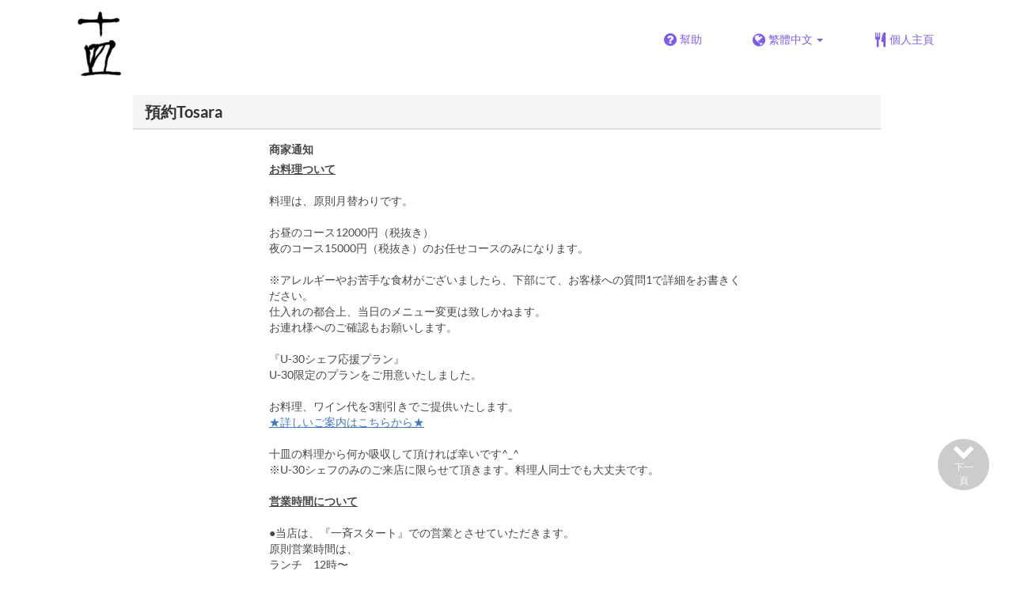

--- FILE ---
content_type: text/html; charset=utf-8
request_url: https://www.tablecheck.com/zh-TW/shops/tosara/reserve
body_size: 86028
content:
<!DOCTYPE html><html lang="zh-TW"><head><title>Tosara - TableCheck</title><meta content="餐廳即刻預約" name="description" /><meta charset="utf-8" /><meta content="IE=edge,chrome=1" http-equiv="X-UA-Compatible" /><meta content="width=device-width,initial-scale=1.0,minimum-scale=1.0,maximum-scale=1.0,user-scalable=no" name="viewport" /><meta content="width=device-width, initial-scale=1.0, maximum-scale=1.0, user-scalable=no" name="viewport" /><meta content="yes" name="apple-mobile-web-app-capable" /><meta content="text/html; charset=UTF-8" http-equiv="Content-Type" /><meta content="zh-TW" http-equiv="Content-Language" /><meta content="text/css" http-equiv="Content-Style-Type" /><meta content="text/javascript" http-equiv="Content-Script-Type" /><meta content="IE=Edge,chrome=1" http-equiv="X-UA-Compatible" /><meta content="TableCheck" name="apple-mobile-web-app-title" /><meta content="TableCheck" name="application-name" /><meta name="csrf-param" content="authenticity_token" />
<meta name="csrf-token" content="AMmpthkERiy4MYtHB3jv05nwcdlTCufeV8yqVqQm_taMa9a4vJFFDy-fSLIlagEpjIhICsMC2kBG-CM7YfzDCw" /><link class="icon" href="https://cdn2.tablecheck.com/assets/table_check/icons/favicons/favicon-16x16-813cd3e74001378ec990a0b686b4c207471dfc7c9294b56b78161c0459e1470b.png" rel="icon" sizes="16x16" type="image/png" /><link class="icon" href="https://cdn1.tablecheck.com/assets/table_check/icons/favicons/favicon-32x32-397e5f499be092126bf10188bb40be00c01db9dcf5588b02efcf198841135c21.png" rel="icon" sizes="32x32" type="image/png" /><link rel="shortcut icon" type="image/x-icon" href="https://cdn3.tablecheck.com/assets/table_check/icons/favicons/favicon-1ab98ddc4048933a50e5d261fac79f045577c9aa9df08b79fb3ac6afb305c042.ico" /><meta content="#ffffff" name="theme-color" /><link href="https://cdn0.tablecheck.com/assets/table_check/icons/favicons/apple-touch-icon-cbe0797e1639b96d2ac049f4ea9ee3c6501edb4a26e68802ff4cce571c85ed1f.png" rel="apple-touch-icon" sizes="180x180" /><link href="https://cdn1.tablecheck.com/assets/table_check/icons/favicons/manifest-f698a772fead2e19efccbb7bd246e1a8fddeec6749400672fe463044dd345242.json" rel="manifest" /><link color="#9464E3" href="https://cdn3.tablecheck.com/assets/table_check/icons/favicons/safari-pinned-tab-0b5777019a751b9fb6e816e597d27a717091be5091f756d875148bc5d198d700.svg" rel="mask-icon" /><meta content="#ffffff" name="msapplication-TileColor" /><meta content="https://cdn3.tablecheck.com/assets/table_check/icons/favicons/mstile-144x144-3ac1136e45c09e90a2050c8f048ece736bc73cc901a83d6add99ff1db79901e1.png" name="msapplication-TileImage" /><meta content="https://cdn0.tablecheck.com/assets/table_check/icons/favicons/ieconfig-0e5c7ffb129cd50c62fcff47271f8086ee8d7c204d1e35c46ac797030965f464.xml" name="msapplication-config" /><link href="https://www.tablecheck.com/zh-TW/shops/tosara/reserve" rel="canonical" /><link href="https://www.tablecheck.com/shops/tosara/reserve" hreflang="x-default" rel="alternate" /><link href="https://www.tablecheck.com/en/shops/tosara/reserve" hreflang="en" rel="alternate" /><link href="https://www.tablecheck.com/ja/shops/tosara/reserve" hreflang="ja" rel="alternate" /><link href="https://www.tablecheck.com/ko/shops/tosara/reserve" hreflang="ko" rel="alternate" /><link href="https://www.tablecheck.com/zh-CN/shops/tosara/reserve" hreflang="zh-CN" rel="alternate" /><link href="https://www.tablecheck.com/zh-TW/shops/tosara/reserve" hreflang="zh-TW" rel="alternate" /><link href="https://www.tablecheck.com/de/shops/tosara/reserve" hreflang="de" rel="alternate" /><link href="https://www.tablecheck.com/es/shops/tosara/reserve" hreflang="es" rel="alternate" /><link href="https://www.tablecheck.com/fr/shops/tosara/reserve" hreflang="fr" rel="alternate" /><link href="https://www.tablecheck.com/nl/shops/tosara/reserve" hreflang="nl" rel="alternate" /><link href="https://www.tablecheck.com/it/shops/tosara/reserve" hreflang="it" rel="alternate" /><link href="https://www.tablecheck.com/pt/shops/tosara/reserve" hreflang="pt" rel="alternate" /><link href="https://www.tablecheck.com/tr/shops/tosara/reserve" hreflang="tr" rel="alternate" /><link href="https://www.tablecheck.com/ru/shops/tosara/reserve" hreflang="ru" rel="alternate" /><link href="https://www.tablecheck.com/id/shops/tosara/reserve" hreflang="id" rel="alternate" /><link href="https://www.tablecheck.com/ms/shops/tosara/reserve" hreflang="ms" rel="alternate" /><link href="https://www.tablecheck.com/tl/shops/tosara/reserve" hreflang="tl" rel="alternate" /><link href="https://www.tablecheck.com/th/shops/tosara/reserve" hreflang="th" rel="alternate" /><link href="https://www.tablecheck.com/lo/shops/tosara/reserve" hreflang="lo" rel="alternate" /><link href="https://www.tablecheck.com/km/shops/tosara/reserve" hreflang="km" rel="alternate" /><link href="https://www.tablecheck.com/vi/shops/tosara/reserve" hreflang="vi" rel="alternate" /><link href="https://www.tablecheck.com/ar/shops/tosara/reserve" hreflang="ar" rel="alternate" /><link href="https://www.tablecheck.com/he/shops/tosara/reserve" hreflang="he" rel="alternate" /><link href="https://www.tablecheck.com/hi/shops/tosara/reserve" hreflang="hi" rel="alternate" /><meta content="EploQXIlFN_Igih7BAz-gmvF0mddYezcjoTovwWAJDI" name="google-site-verification" /><meta content="hUHDCXpQhf11xZXg-sPcoffEUewK_oMRi82BwHVdc6w" name="google-site-verification" /><link rel="stylesheet" href="https://cdn3.tablecheck.com/assets/table_check/application-8bc03746256169f3e4b3c3e195a4847d92a7b9d876471aae4cfa69a22e1b2290.css" media="all" /><script src="https://cdn0.tablecheck.com/assets/table_check/application-216127ef01e2c43cf0e1460ffb9c13bd1524c3f55eca425d9a4e32cc201de11d.js"></script><script>
//<![CDATA[
I18n.defaultLocale='en'; I18n.locale='zh-TW';
//]]>
</script><script src="https://cdn1.tablecheck.com/assets/table_check/application_external-da9c21d6e23940f0476ffa3d7ca957234b7f025a7e5fb2ed87b45c495aa42d91.js"></script><script async src="https://www.googletagmanager.com/gtag/js?id=G-CJ94CDGBFS"></script>
<script>
GoogleAnalytics.init('G-CJ94CDGBFS', true);
if (window.GoogleAnalytics) { GoogleAnalytics.setVersion('5.12.2');GoogleAnalytics.setLocale('zh-TW');GoogleAnalytics.setShop('61010cce2b15cf002470fa6b', '61010cce2b15cf002470fa6c', 'tosara');GoogleAnalytics.unsetReferrerShop();GoogleAnalytics.unsetUser();GoogleAnalytics.unsetPartner(); };
GoogleAnalytics.pageview();
</script><script defer id='script-umami-init' data-website-id="76683749-59c5-4390-8815-da75ba5c6245" src="https://umami-next.post.tablecheck.com/script.js"></script><script defer>
!function(f,b,e,v,n,t,s)
{if(f.fbq)return;n=f.fbq=function(){n.callMethod?
n.callMethod.apply(n,arguments):n.queue.push(arguments)};
if(!f._fbq)f._fbq=n;n.push=n;n.loaded=!0;n.version='2.0';
n.queue=[];t=b.createElement(e);t.async=!0;
t.src=v;s=b.getElementsByTagName(e)[0];
s.parentNode.insertBefore(t,s)}(window, document,'script',
'https://connect.facebook.net/en_US/fbevents.js');
fbq('init', '908607009999377', null, {'agent': 'pltablecheck'});
</script><script>Bugsnag.apiKey = "49e8e6f7facf3dbf44a9aec861eff7e1";
Bugsnag.releaseStage = "production";
Bugsnag.notifyReleaseStages = ["staging", "production"];</script><script src="https://static.mul-pay.jp/ext/js/token.js" id="gmo-script" defer="defer"></script><style id="antiClickjack">body{display:none !important;}</style><script>if (self === top) {
  var antiClickjack = document.getElementById('antiClickjack');
  antiClickjack.parentNode.removeChild(antiClickjack);
} else {
  top.location = self.location;
}</script><script>window.appEnv  = "production";
window.tcThemes = ["aman","anacrowne","bulgari","conrad","crowneplaza","kimpton","indigo","hilton","hiltongold","lxr","holidayinn","holidayinn2","ihg","voco_ilcielo","voco_opus","andaz","grandhyatt","hyattcentricaqua","hyattcentricblue","hyattcentricgreen","hyattcentricorange","hyattcentricred","hyattregency","hyattregencyorange","parkhyatt","fourseasons","lotte","mandarinorchard_chatterbox","mandarinorchard_shisen","mandarinorchard_triplethree","mandarinoriental","marriott","fourpoints","jwmarriott","jwmarriottgray","ritzcarlton","stregis","sheraton","whotels","rotana","resorttrust","imperialhotel","imperialtreasure","peninsula","potatohead","usj","usj2","walkerhill","halekulani","panpacific","parkroyal","parkroyalcollection","sichuandouhua","regent","regent_oceanclub","regent_oku","regent_ricemarket","gucci","johnpaul","visa"];
I18n.available_locales = ["en","ja","ko","zh-CN","zh-TW","de","es","fr","nl","it","pt","tr","ru","id","ms","tl","th","lo","km","vi","ar","he","hi"];</script></head><body class="tablecheck"><div class="fixed-overlay"><div class="loading-content"><div class="text"></div><div class="image"></div></div></div><div class="body-scripts"><script>window.country = "jp";
window.telHideFlag = false;</script></div><div class="modal fade" id="ajax-modal" tabindex="-1"></div><div id="wrapper"><div class="tall-header" id="header"><div class="navbar navbar-static-top"><div class="container"><div class="navbar-brand"><img class="img-responsive navbar-img-custom" alt="TableCheck" src="https://cdn0.tablecheck.com/shops/61010cce2b15cf002470fa6c/tc_header_images/lg/screenshot-tosara.jp-2021.08.24-15_30_45.png?1629786853" /></div><nav class="nav-bar"><ul class="nav navbar-nav navbar-right"><li><a target="_blank" class="btn store-reservation-sync" href="https://tablecheck.zendesk.com/"><i class="fa fa-question-circle fa-lg fa-fw"></i><span>幫助</span></a></li><li class="locale-selector dropdown"><a class="dropdown-toggle btn locale-selector-btn" data-toggle="dropdown" href="#"><i class="fa fa-globe fa-lg fa-fw"></i><span>繁體中文<b class="caret"></b></span></a><ul aria-labelledby="dLabel" class="dropdown-menu" role="menu"><li><a class="locale-select store-reservation-sync-remote store-user-locale" tabindex="-1" rel="alternate" hreflang="zh-TW" data-locale="zh-TW" href="/zh-TW/shops/tosara/reserve">繁體中文</a></li><li><a class="locale-select store-reservation-sync-remote store-user-locale" tabindex="-1" rel="alternate" hreflang="en" data-locale="en" href="/en/shops/tosara/reserve">English</a></li><li><a class="locale-select store-reservation-sync-remote store-user-locale" tabindex="-1" rel="alternate" hreflang="ja" data-locale="ja" href="/ja/shops/tosara/reserve">日本語</a></li><li><a class="locale-select store-reservation-sync-remote store-user-locale" tabindex="-1" rel="alternate" hreflang="ko" data-locale="ko" href="/ko/shops/tosara/reserve">한국어</a></li><li><a class="locale-select store-reservation-sync-remote store-user-locale" tabindex="-1" rel="alternate" hreflang="zh-CN" data-locale="zh-CN" href="/zh-CN/shops/tosara/reserve">简体中文</a></li><li><a class="locale-select store-reservation-sync-remote store-user-locale" tabindex="-1" rel="alternate" hreflang="de" data-locale="de" href="/de/shops/tosara/reserve">Deutsch</a></li><li><a class="locale-select store-reservation-sync-remote store-user-locale" tabindex="-1" rel="alternate" hreflang="es" data-locale="es" href="/es/shops/tosara/reserve">Español</a></li><li><a class="locale-select store-reservation-sync-remote store-user-locale" tabindex="-1" rel="alternate" hreflang="fr" data-locale="fr" href="/fr/shops/tosara/reserve">Français</a></li><li><a class="locale-select store-reservation-sync-remote store-user-locale" tabindex="-1" rel="alternate" hreflang="nl" data-locale="nl" href="/nl/shops/tosara/reserve">Nederlands</a></li><li><a class="locale-select store-reservation-sync-remote store-user-locale" tabindex="-1" rel="alternate" hreflang="it" data-locale="it" href="/it/shops/tosara/reserve">Italiano</a></li><li><a class="locale-select store-reservation-sync-remote store-user-locale" tabindex="-1" rel="alternate" hreflang="pt" data-locale="pt" href="/pt/shops/tosara/reserve">Português</a></li><li><a class="locale-select store-reservation-sync-remote store-user-locale" tabindex="-1" rel="alternate" hreflang="tr" data-locale="tr" href="/tr/shops/tosara/reserve">Türkçe</a></li><li><a class="locale-select store-reservation-sync-remote store-user-locale" tabindex="-1" rel="alternate" hreflang="ru" data-locale="ru" href="/ru/shops/tosara/reserve">Русский</a></li><li><a class="locale-select store-reservation-sync-remote store-user-locale" tabindex="-1" rel="alternate" hreflang="id" data-locale="id" href="/id/shops/tosara/reserve">Indonesia</a></li><li><a class="locale-select store-reservation-sync-remote store-user-locale" tabindex="-1" rel="alternate" hreflang="ms" data-locale="ms" href="/ms/shops/tosara/reserve">Melayu</a></li><li><a class="locale-select store-reservation-sync-remote store-user-locale" tabindex="-1" rel="alternate" hreflang="tl" data-locale="tl" href="/tl/shops/tosara/reserve">Filipino</a></li><li><a class="locale-select store-reservation-sync-remote store-user-locale" tabindex="-1" rel="alternate" hreflang="th" data-locale="th" href="/th/shops/tosara/reserve">ไทย</a></li><li><a class="locale-select store-reservation-sync-remote store-user-locale" tabindex="-1" rel="alternate" hreflang="lo" data-locale="lo" href="/lo/shops/tosara/reserve">ລາວ</a></li><li><a class="locale-select store-reservation-sync-remote store-user-locale" tabindex="-1" rel="alternate" hreflang="km" data-locale="km" href="/km/shops/tosara/reserve">ខ្មែរ</a></li><li><a class="locale-select store-reservation-sync-remote store-user-locale" tabindex="-1" rel="alternate" hreflang="vi" data-locale="vi" href="/vi/shops/tosara/reserve">Tiếng Việt</a></li><li><a class="locale-select store-reservation-sync-remote store-user-locale" tabindex="-1" rel="alternate" hreflang="ar" data-locale="ar" href="/ar/shops/tosara/reserve">العربية</a></li><li><a class="locale-select store-reservation-sync-remote store-user-locale" tabindex="-1" rel="alternate" hreflang="he" data-locale="he" href="/he/shops/tosara/reserve">עברית</a></li><li><a class="locale-select store-reservation-sync-remote store-user-locale" tabindex="-1" rel="alternate" hreflang="hi" data-locale="hi" href="/hi/shops/tosara/reserve">हिंदी</a></li></ul></li><li class="login logged-out"><a class="btn store-reservation-sync" data-remote="true" href="/zh-TW/users/sign_in?login_source=user_reservations&amp;shop=tosara"><i class="vs vs-cutlery fa-lg fa-fw"></i><span>個人主頁</span></a></li></ul></nav><button class="btn nav-mobile-toggle"><i class="fa fa-lg fa-bars"></i></button></div></div></div><script>$(document).ready(StoreReservation.init());
$(document).ready(StoreUserLocale.init());
$(document).ready(LocaleSelect.init());</script><div class="container" id="main"><div class="row" id="messages"></div><div id="content"><script>try { window.opener.postMessage({'msg': 'tc_account', 'status': 'success'}, "https://www.tablecheck.com"); }
catch(err){}</script><div id="new-reservation"><form class="simple_form form-horizontal reserveform " id="new_reservation" novalidate="novalidate" action="/zh-TW/shops/tosara/reserve/create" accept-charset="UTF-8" data-remote="true" method="post"><input type="hidden" name="authenticity_token" value="tR7GW5FPISaY7lwrkhkyYz4Vc7HtSqOIiQx8biBzuN-BF-MEZT_HghTnzJZ6rfH9VJO_N6m44xq9_lk6oeRX9Q" autocomplete="off" /><input type="hidden" name="return_to_shop" id="return_to_shop" value="tosara" autocomplete="off" /><input value="tosara" autocomplete="off" type="hidden" name="reservation[shop_id]" id="reservation_shop_id" /><div id="shop-data" data-shop="tosara" data-utc-offset="32400"></div><div class="row" id="new-reservation-booking"><div class="col-lg-10 col-lg-offset-1"><div class="panel panel-invisible" id="res-booking-panel"><div class="panel-heading"><h3 class="panel-title">預約Tosara</h3></div><div class="panel-body"><div class="form-group reserveform-bookingpolicy"><div class="col-sm-8 col-sm-offset-2"><div class="reserveform-bookingpolicy-label"><label for="reservation_booking_policy">商家通知</label></div><div class="reserveform-bookingpolicy-text"><span class='markup-bold'><span class='markup-underline'>お料理ついて</span></span><br/><br/> 料理は、原則月替わりです。<br/><br/>お昼のコース12000円（税抜き）<br/>夜のコース15000円（税抜き）のお任せコースのみになります。<br/> <br/>※アレルギーやお苦手な食材がございましたら、下部にて、お客様への質問1で詳細をお書きください。<br/>仕入れの都合上、当日のメニュー変更は致しかねます。<br/>お連れ様へのご確認もお願いします。<br/><br/>『U-30シェフ応援プラン』<br/>U-30限定のプランをご用意いたしました。<br/><br/>お料理、ワイン代を3割引きでご提供いたします。<br/><a href='https://www.instagram.com/p/Co6f_WlygDx/?hl=ja' class='markup-a' target='_blank'>★詳しいご案内はこちらから★</a><br/><br/>十皿の料理から何か吸収して頂ければ幸いです^_^<br/>※U-30シェフのみのご来店に限らせて頂きます。料理人同士でも大丈夫です。<br/><br/><span class='markup-bold'><span class='markup-underline'>営業時間について</span></span><br/><br/>●当店は、『一斉スタート』での営業とさせていただきます。<br/>原則営業時間は、<br/>ランチ　12時〜<br/>ディナー　18時〜<br/>※変則営業を行う場合がございます。ご予約時や確認メールのご確認をお願い致します。<br/>※開始15分前より入店頂けます。<br/>※到着が遅れる場合は、必ずご連絡お願いします。<br/>※2回転の営業を行うこともございます。状況によりご案内をお待たせする可能性がございます。ご了承下さい。<br/>　<br/>お客様には、ご不便をおかけするかと存じますが、精一杯努めてまいります。<br/>全てのお客様に同じクオリティの料理と店とお客様で創り出すライブ感をお届け出来ればと考えております。<br/><br/><br/><span class='markup-bold'><span class='markup-underline'>ご予約について</span></span><br/><br/>●お席の予約は、毎月1日に、3ヶ月後月末までの予約を受付けします。<br/><br/>●お子様（小学生以上）のご利用に関しましては、大人の方と同じコースをお召し上がりになられる方に限らせて頂きます。<br/><br/>●テーブル席のご利用は4名から5名様でお願いしております。<br/>ディナー3名様でのご利用の場合、サービス料としてお会計の10%を頂戴いたします。<br/><br/>●6名様以上のご予約はこちらでは出来ません。直接店舗までお問い合わせください。<br/><br/>●ご予約、ご来店は、原則月一度でお願いします。<br/><br/>●お祝い用途でご利用されるお客様にスペシャルなプレートをご用意しています。<br/>プレートをご希望される方は、<br/>・ミニデザート付きイラストプレート（有料）<br/>・メッセージプレート（無料）<br/>どちらかをお選びください。<br/><br/>※ご注文欄に、イメージを載せてありますのでご覧ください。<br/><br/><span class='markup-bold'><span class='markup-underline'>貸し切り会について</span></span> <br/><br/>●お店貸し切りは、12名から14名様<br/><br/>※定員に満たない場合は、料理代金をご負担していただきます。<br/><br/>【キャンセルポリシー  】<br/>48時間前：100%<br/>4日前：50%<br/>7日前：30%<br/>人数減の場合も上記コース料金×人数分のキャンセル料を頂いていますので、予めご了承ください。<br/>※キャンセルされたお席が他のお客様で埋まりましたらキャンセル料のご請求は致しません。<br/><br/> お電話でのお問合せ： 06-7709-1283</div></div><div class="col-sm-8 col-sm-offset-2"><div class="checkbox"><label class="checkbox" for="reservation_confirm_shop_note"><input type="checkbox" name="reservation_confirm_shop_note" id="reservation_confirm_shop_note" value="true" class="reservation-confirm-shop-note" /><span>我確認我已閱讀「商家通知」</span></label></div></div></div><div class="row form-group form-group-booking"><div class="resform-datetime-col col-sm-8"><div class="row"><div class="datepick input-group-icn res-widget-col  col-sm-6 error-parent-no-tooltip"><i class="icon-label fa fa-calendar"></i><input class="form-control mobidate i-txt refresh-menu-items" readonly="readonly" placeholder="-- 日期 --" type="text" name="reservation[start_date]" id="reservation_start_date" /></div><div class="timepick input-group-icn res-widget-col  col-sm-6 error-parent-no-tooltip"><i class="icon-label fa fa-clock-o"></i><select include_blank="-- 時間 --" class="select optional disabled form-control form-control" disabled="disabled" name="reservation[start_at_epoch]" id="reservation_start_at_epoch"><option value="">-- 時間 --</option>
</select></div></div></div><div class="booking-num-people input-group-icn res-widget-col  col-sm-4 error-parent-no-tooltip"><i class="icon-label vs vs-person"></i><select class="form-control js-toggle-menu-items" name="reservation[num_people_adult]" id="reservation_num_people_adult"><option value="">-- 人數 --</option>
<option value="1">1</option>
<option value="2">2</option>
<option value="3">3</option>
<option value="4">4</option>
<option value="5">5</option></select></div></div><script>window.Reserve.require_duration = false;
window.DatePicker.init();</script><div class="service-category-group error-field error-parent"><div class="row service-category-label"><div class="col-xs-12 col-xs-only input-group-icn"><label>類別</label></div></div><div class="form-group service_category"><div class="col-xs-12 col-xs-only input-group-icn"><i class="icon-label vs vs-cutlery"></i><div class="btn-group btn-group-responsive btn-group-responsive-6" data-toggle="buttons"><input type="hidden" name="reservation[service_category]" value="" autocomplete="off" /><label class="radio btn btn-default refresh-menu-items"><input item_wrapper_class="btn btn-default refresh-menu-items" class="radio_buttons optional" type="radio" value="610cbb9f8fadc300160f9281" name="reservation[service_category]" id="reservation_service_category_610cbb9f8fadc300160f9281" />櫃檯</label><label class="radio btn btn-default refresh-menu-items"><input item_wrapper_class="btn btn-default refresh-menu-items" class="radio_buttons optional" type="radio" value="610cbbc8653a0f05cf3cc72c" name="reservation[service_category]" id="reservation_service_category_610cbbc8653a0f05cf3cc72c" />私人房間</label></div></div></div></div></div></div></div></div><div class="row" id="new-reservation-timetable"><div class="col-lg-10 col-lg-offset-1"><div class="panel panel-invisible hidden" id="timetable-panel"><div class="panel-heading"><a data-parent="#timetable-panel" data-toggle="collapse" href="#timetable-collapse"><div class="pull-right"><i class="fa fa-plus-square fa-2x"></i><i class="fa fa-minus-square fa-2x"></i></div><h3 class="panel-title">時間表</h3></a></div><div class="collapse in" id="timetable-collapse"><div class="timetable"><table><tr class="mobile_week_change"><td colspan="9"><a class="prev-week next_prev_btn pull-left" href="javascript: void(0)"><i class="fa fa-chevron-left fa-2x"></i></a><a class="next-week next_prev_btn pull-right" href="javascript: void(0)"><i class="fa fa-chevron-right fa-2x"></i></a></td></tr><tr><th class="time-left" rowspan="2"><a class="prev-week next_prev_btn" href="javascript: void(0)"><i class="fa fa-chevron-left fa-2x"></i></a></th><th class="time-right" rowspan="2"><a class="next-week next_prev_btn" href="javascript: void(0)"><i class="fa fa-chevron-right fa-2x"></i></a></th></tr><tr id="timetable-body"></tr></table></div></div></div></div></div><div class="reserveform-menu-items row"><div class="col-lg-10 col-lg-offset-1"><div class="panel panel-invisible"><div class="panel-heading border-only"></div><div class="panel-body"><div class="hide alert alert-danger" id="menu-item-placeholder">沒有套餐可在選定時間。請選擇不同的時間。</div><div class="menu-items-content"><div class="menu-category-section-none"><div class="menu-item show-more-expander"><div class="menu-item-data" data-id="67bd4d7074682d955a80914c" data-name="【カウンター】季節の食材と粋な器で奏でるランチ十皿コース" data-menu-type="main" data-is-group-order="true" data-service-categories="[&quot;610cbb9f8fadc300160f9281&quot;]" data-payment-type="postpay_required"></div><input value="67bd4d7074682d955a80914c" autocomplete="off" type="hidden" name="reservation[orders_attributes][0][menu_item_id]" id="reservation_orders_attributes_0_menu_item_id" /><div class="row"><div class="col-xs-12 visible-xs"><div class="menu-item-name-wrapper"><div class="menu-item-name">【カウンター】季節の食材と粋な器で奏でるランチ十皿コース</div></div><div class="menu-item-tagline"></div></div><a data-lightbox="menu-item-67bd4d7074682d955a80914c" data-title="【カウンター】季節の食材と粋な器で奏でるランチ十皿コース" href="https://cdn1.tablecheck.com/menu_items/67bd4d7074682d955a80914c/images/xl/e4edaad1.jpg?1740459376"><div class="col-sm-2 col-xs-5 no-pad-right pull-left"><img class="menu-item-image img-responsive" alt="【カウンター】季節の食材と粋な器で奏でるランチ十皿コース" src="https://cdn1.tablecheck.com/menu_items/67bd4d7074682d955a80914c/images/md/e4edaad1.jpg?1740459376" /></div></a><div class="col-sm-2 col-xs-7 pull-right"><div class="menu-item-right"><div class="menu-item-price"><span class="menu-item-price-value">¥ 13,200</span> <span class="menu-item-price-tax">(含稅・不含服務費)</span></div><div class="menu-item-order-select"><div class="btn-toggle" data-toggle="buttons"><label class="order menu-item-order-btn btn btn-gray">選擇<input type="checkbox" value="true" name="reservation[orders_attributes][0][is_group_order]" id="reservation_orders_attributes_0_is_group_order" /></label></div></div></div></div><div class="col-sm-8 col-xs-12"><div class="menu-item-name-wrapper"><div class="menu-item-name hidden-xs">【カウンター】季節の食材と粋な器で奏でるランチ十皿コース</div></div><div class="menu-item-text show-more-content"><div class="menu-item-payment-type menu-item-payment-type-required"><i class="fa fa-fw fa-lg fa-credit-card"></i> <span>您須輸入信用卡（預授權）</span></div><div class="menu-item-discount menu-item-discount-base hide"><i class="fa fa-fw fa-lg fa-clock-o"></i> <span class="text"></span></div><div class="menu-item-discount menu-item-discount-payment hide"><i class="fa fa-fw fa-lg fa-credit-card"></i> <span class="text"></span></div><div class="menu-item-description">料理は、原則として月替わり、10品のコース仕立て。<br/>淡路島の実家でとれた野菜や魚介類のほか、淡路島産に限定しすぎず、日本各地や世界にも目を向けて、その時々に最もおいしい素材を吟味しています。</div><div class="menu-item-small"><div class="menu-item-small-inline menu-item-meals"><div class="label menu-item-small-label">進餐時間</div> 午餐</div><div class="time-steps-text menu-item-small-inline hide"></div><div class="qty-remaining-text menu-item-small-inline hide"></div><div class="menu-item-small-inline menu-item-service-categories"><div class="label menu-item-small-label">座位類別</div> 櫃檯</div></div><div class="show-more-btn-wrapper"><a class="btn btn-default show-more-btn" href="javascript:void(0)">閱讀全部</a></div></div></div></div></div><div class="menu-item show-more-expander"><div class="menu-item-data" data-id="67bd4d9f965689ae51ee6a91" data-name="【個室】季節の食材と粋な器で奏でるランチ十皿コース" data-menu-type="main" data-is-group-order="true" data-min-order-qty="3" data-service-categories="[&quot;610cbbc8653a0f05cf3cc72c&quot;]" data-payment-type="postpay_required"></div><input value="67bd4d9f965689ae51ee6a91" autocomplete="off" type="hidden" name="reservation[orders_attributes][1][menu_item_id]" id="reservation_orders_attributes_1_menu_item_id" /><div class="row"><div class="col-xs-12 visible-xs"><div class="menu-item-name-wrapper"><div class="menu-item-name">【個室】季節の食材と粋な器で奏でるランチ十皿コース</div></div><div class="menu-item-tagline"></div></div><a data-lightbox="menu-item-67bd4d9f965689ae51ee6a91" data-title="【個室】季節の食材と粋な器で奏でるランチ十皿コース" href="https://cdn1.tablecheck.com/menu_items/67bd4d9f965689ae51ee6a91/images/xl/00066c33.jpg?1740459424"><div class="col-sm-2 col-xs-5 no-pad-right pull-left"><img class="menu-item-image img-responsive" alt="【個室】季節の食材と粋な器で奏でるランチ十皿コース" src="https://cdn2.tablecheck.com/menu_items/67bd4d9f965689ae51ee6a91/images/md/00066c33.jpg?1740459424" /></div></a><div class="col-sm-2 col-xs-7 pull-right"><div class="menu-item-right"><div class="menu-item-price"><span class="menu-item-price-value">¥ 13,200</span> <span class="menu-item-price-tax">(含稅・不含服務費)</span></div><div class="menu-item-order-select"><div class="btn-toggle" data-toggle="buttons"><label class="order menu-item-order-btn btn btn-gray">選擇<input type="checkbox" value="true" name="reservation[orders_attributes][1][is_group_order]" id="reservation_orders_attributes_1_is_group_order" /></label></div></div></div></div><div class="col-sm-8 col-xs-12"><div class="menu-item-name-wrapper"><div class="menu-item-name hidden-xs">【個室】季節の食材と粋な器で奏でるランチ十皿コース</div></div><div class="menu-item-text show-more-content"><div class="menu-item-payment-type menu-item-payment-type-required"><i class="fa fa-fw fa-lg fa-credit-card"></i> <span>您須輸入信用卡（預授權）</span></div><div class="menu-item-discount menu-item-discount-base hide"><i class="fa fa-fw fa-lg fa-clock-o"></i> <span class="text"></span></div><div class="menu-item-discount menu-item-discount-payment hide"><i class="fa fa-fw fa-lg fa-credit-card"></i> <span class="text"></span></div><div class="menu-item-description">料理は、原則として月替わり、10品のコース仕立て。<br/>淡路島の実家でとれた野菜や魚介類のほか、淡路島産に限定しすぎず、日本各地や世界にも目を向けて、その時々に最もおいしい素材を吟味しています。</div><div class="menu-item-small"><div class="menu-item-small-inline menu-item-meals"><div class="label menu-item-small-label">進餐時間</div> 午餐</div><div class="time-steps-text menu-item-small-inline hide"></div><div class="menu-item-small-inline"><div class="label menu-item-small-label">最大下單數</div> 3 ~ </div><div class="qty-remaining-text menu-item-small-inline hide"></div><div class="menu-item-small-inline menu-item-service-categories"><div class="label menu-item-small-label">座位類別</div> 私人房間</div></div><div class="show-more-btn-wrapper"><a class="btn btn-default show-more-btn" href="javascript:void(0)">閱讀全部</a></div></div></div></div></div><div class="menu-item show-more-expander"><div class="menu-item-data" data-id="67c18911ca1c4bdb75190057" data-name="【カウンター】季節の食材と粋な器で奏でるディナー十皿コース" data-menu-type="main" data-is-group-order="true" data-service-categories="[&quot;610cbb9f8fadc300160f9281&quot;]" data-payment-type="postpay_required"></div><input value="67c18911ca1c4bdb75190057" autocomplete="off" type="hidden" name="reservation[orders_attributes][2][menu_item_id]" id="reservation_orders_attributes_2_menu_item_id" /><div class="row"><div class="col-xs-12 visible-xs"><div class="menu-item-name-wrapper"><div class="menu-item-name">【カウンター】季節の食材と粋な器で奏でるディナー十皿コース</div></div><div class="menu-item-tagline"></div></div><a data-lightbox="menu-item-67c18911ca1c4bdb75190057" data-title="【カウンター】季節の食材と粋な器で奏でるディナー十皿コース" href="https://cdn0.tablecheck.com/menu_items/67c18911ca1c4bdb75190057/images/xl/2ce19544.jpg?1740736786"><div class="col-sm-2 col-xs-5 no-pad-right pull-left"><img class="menu-item-image img-responsive" alt="【カウンター】季節の食材と粋な器で奏でるディナー十皿コース" src="https://cdn1.tablecheck.com/menu_items/67c18911ca1c4bdb75190057/images/md/2ce19544.jpg?1740736786" /></div></a><div class="col-sm-2 col-xs-7 pull-right"><div class="menu-item-right"><div class="menu-item-price"><span class="menu-item-price-value">¥ 16,500</span> <span class="menu-item-price-tax">(含稅・不含服務費)</span></div><div class="menu-item-order-select"><div class="btn-toggle" data-toggle="buttons"><label class="order menu-item-order-btn btn btn-gray">選擇<input type="checkbox" value="true" name="reservation[orders_attributes][2][is_group_order]" id="reservation_orders_attributes_2_is_group_order" /></label></div></div></div></div><div class="col-sm-8 col-xs-12"><div class="menu-item-name-wrapper"><div class="menu-item-name hidden-xs">【カウンター】季節の食材と粋な器で奏でるディナー十皿コース</div></div><div class="menu-item-text show-more-content"><div class="menu-item-payment-type menu-item-payment-type-required"><i class="fa fa-fw fa-lg fa-credit-card"></i> <span>您須輸入信用卡（預授權）</span></div><div class="menu-item-discount menu-item-discount-base hide"><i class="fa fa-fw fa-lg fa-clock-o"></i> <span class="text"></span></div><div class="menu-item-discount menu-item-discount-payment hide"><i class="fa fa-fw fa-lg fa-credit-card"></i> <span class="text"></span></div><div class="menu-item-description">料理は、原則として月替わり、10品のコース仕立て。<br/>淡路島の実家でとれた野菜や魚介類のほか、淡路島産に限定しすぎず、日本各地や世界にも目を向けて、その時々に最もおいしい素材を吟味しています。</div><div class="menu-item-small"><div class="menu-item-small-inline menu-item-meals"><div class="label menu-item-small-label">進餐時間</div> 晚餐</div><div class="time-steps-text menu-item-small-inline hide"></div><div class="qty-remaining-text menu-item-small-inline hide"></div><div class="menu-item-small-inline menu-item-service-categories"><div class="label menu-item-small-label">座位類別</div> 櫃檯</div></div><div class="show-more-btn-wrapper"><a class="btn btn-default show-more-btn" href="javascript:void(0)">閱讀全部</a></div></div></div></div></div><div class="menu-item show-more-expander"><div class="menu-item-data" data-id="67c1893d1efdb2eadd76f7a0" data-name="【個室】季節の食材と粋な器で奏でるディナーの十皿コース" data-menu-type="main" data-is-group-order="true" data-min-order-qty="4" data-service-categories="[&quot;610cbbc8653a0f05cf3cc72c&quot;]" data-payment-type="postpay_required"></div><input value="67c1893d1efdb2eadd76f7a0" autocomplete="off" type="hidden" name="reservation[orders_attributes][3][menu_item_id]" id="reservation_orders_attributes_3_menu_item_id" /><div class="row"><div class="col-xs-12 visible-xs"><div class="menu-item-name-wrapper"><div class="menu-item-name">【個室】季節の食材と粋な器で奏でるディナーの十皿コース</div></div><div class="menu-item-tagline"></div></div><a data-lightbox="menu-item-67c1893d1efdb2eadd76f7a0" data-title="【個室】季節の食材と粋な器で奏でるディナーの十皿コース" href="https://cdn1.tablecheck.com/menu_items/67c1893d1efdb2eadd76f7a0/images/xl/0fba54d5.jpg?1740736830"><div class="col-sm-2 col-xs-5 no-pad-right pull-left"><img class="menu-item-image img-responsive" alt="【個室】季節の食材と粋な器で奏でるディナーの十皿コース" src="https://cdn2.tablecheck.com/menu_items/67c1893d1efdb2eadd76f7a0/images/md/0fba54d5.jpg?1740736830" /></div></a><div class="col-sm-2 col-xs-7 pull-right"><div class="menu-item-right"><div class="menu-item-price"><span class="menu-item-price-value">¥ 16,500</span> <span class="menu-item-price-tax">(含稅・不含服務費)</span></div><div class="menu-item-order-select"><div class="btn-toggle" data-toggle="buttons"><label class="order menu-item-order-btn btn btn-gray">選擇<input type="checkbox" value="true" name="reservation[orders_attributes][3][is_group_order]" id="reservation_orders_attributes_3_is_group_order" /></label></div></div></div></div><div class="col-sm-8 col-xs-12"><div class="menu-item-name-wrapper"><div class="menu-item-name hidden-xs">【個室】季節の食材と粋な器で奏でるディナーの十皿コース</div></div><div class="menu-item-text show-more-content"><div class="menu-item-payment-type menu-item-payment-type-required"><i class="fa fa-fw fa-lg fa-credit-card"></i> <span>您須輸入信用卡（預授權）</span></div><div class="menu-item-discount menu-item-discount-base hide"><i class="fa fa-fw fa-lg fa-clock-o"></i> <span class="text"></span></div><div class="menu-item-discount menu-item-discount-payment hide"><i class="fa fa-fw fa-lg fa-credit-card"></i> <span class="text"></span></div><div class="menu-item-description">料理は、原則として月替わり、10品のコース仕立て。<br/>淡路島の実家でとれた野菜や魚介類のほか、淡路島産に限定しすぎず、日本各地や世界にも目を向けて、その時々に最もおいしい素材を吟味しています。</div><div class="menu-item-small"><div class="menu-item-small-inline menu-item-meals"><div class="label menu-item-small-label">進餐時間</div> 晚餐</div><div class="time-steps-text menu-item-small-inline hide"></div><div class="menu-item-small-inline"><div class="label menu-item-small-label">最大下單數</div> 4 ~ </div><div class="qty-remaining-text menu-item-small-inline hide"></div><div class="menu-item-small-inline menu-item-service-categories"><div class="label menu-item-small-label">座位類別</div> 私人房間</div></div><div class="show-more-btn-wrapper"><a class="btn btn-default show-more-btn" href="javascript:void(0)">閱讀全部</a></div></div></div></div></div><div class="menu-item show-more-expander"><div class="menu-item-data" data-id="610cdf110ab1dc002548d04a" data-name="【オプション】ミニデザート付きイラストプレート (¥1500～)" data-menu-type="main" data-min-order-qty="1" data-max-order-qty="2" data-service-categories="[&quot;610cbb9f8fadc300160f9281&quot;,&quot;610cbbc8653a0f05cf3cc72c&quot;]" data-payment-type="postpay_required"></div><input value="610cdf110ab1dc002548d04a" autocomplete="off" type="hidden" name="reservation[orders_attributes][4][menu_item_id]" id="reservation_orders_attributes_4_menu_item_id" /><div class="row"><div class="col-xs-12 visible-xs"><div class="menu-item-name-wrapper"><div class="menu-item-name">【オプション】ミニデザート付きイラストプレート (¥1500～)</div></div><div class="menu-item-tagline">ご希望のメッセージプレートをご用意させて頂くことが可能です。<br/><a href='https://www.instagram.com/explore/tags/%E5%8D%81%E7%9A%BF%E3%81%AE%E3%83%97%E3%83%AC%E3%83%BC%E3%83%88%E3%82%A4%E3%83%A9%E3%82%B9%E3%83%88/' class='markup-a' target='_blank'>イメージはこちら</a></div></div><a data-lightbox="menu-item-610cdf110ab1dc002548d04a" data-title="【オプション】ミニデザート付きイラストプレート (¥1500～)" href="https://cdn0.tablecheck.com/menu_items/610cdf110ab1dc002548d04a/images/xl/2021-08-06_16h02_23.jpg?1628233489"><div class="col-sm-2 col-xs-5 no-pad-right pull-left"><img class="menu-item-image img-responsive" alt="【オプション】ミニデザート付きイラストプレート (¥1500～)" src="https://cdn0.tablecheck.com/menu_items/610cdf110ab1dc002548d04a/images/md/2021-08-06_16h02_23.jpg?1628233489" /></div></a><div class="col-sm-2 col-xs-7 pull-right"><div class="menu-item-right"><div class="menu-item-price"><span class="menu-item-price-value">¥ 1,500</span> <span class="menu-item-price-tax">(含稅)</span></div><div class="menu-item-order-select"><select class="select optional form-control order menu-item-order-qty" include_blank="-- 數量 --" name="reservation[orders_attributes][4][qty]" id="reservation_orders_attributes_4_qty"><option value="">-- 數量 --</option>
<option value="1">1</option>
<option value="2">2</option></select></div></div></div><div class="col-sm-8 col-xs-12"><div class="menu-item-name-wrapper"><div class="menu-item-name hidden-xs">【オプション】ミニデザート付きイラストプレート (¥1500～)</div></div><div class="menu-item-tagline hidden-xs">ご希望のメッセージプレートをご用意させて頂くことが可能です。<br/><a href='https://www.instagram.com/explore/tags/%E5%8D%81%E7%9A%BF%E3%81%AE%E3%83%97%E3%83%AC%E3%83%BC%E3%83%88%E3%82%A4%E3%83%A9%E3%82%B9%E3%83%88/' class='markup-a' target='_blank'>イメージはこちら</a></div><div class="menu-item-text show-more-content"><div class="menu-item-payment-type menu-item-payment-type-required"><i class="fa fa-fw fa-lg fa-credit-card"></i> <span>您須輸入信用卡（預授權）</span></div><div class="menu-item-discount menu-item-discount-base hide"><i class="fa fa-fw fa-lg fa-clock-o"></i> <span class="text"></span></div><div class="menu-item-discount menu-item-discount-payment hide"><i class="fa fa-fw fa-lg fa-credit-card"></i> <span class="text"></span></div><div class="menu-item-description"><span class='markup-red'>人数により価格が変動いたします。</span></div><div class="menu-item-small"><div class="time-steps-text menu-item-small-inline hide"></div><div class="menu-item-small-inline"><div class="label menu-item-small-label">最大下單數</div> 1 ~ 2</div><div class="qty-remaining-text menu-item-small-inline hide"></div><div class="menu-item-small-inline menu-item-service-categories"><div class="label menu-item-small-label">座位類別</div> 櫃檯, 私人房間</div></div><div class="show-more-btn-wrapper"><a class="btn btn-default show-more-btn" href="javascript:void(0)">閱讀全部</a></div></div></div></div></div><div class="menu-item show-more-expander"><div class="menu-item-data" data-id="61668f8e0e494c02a53ecde9" data-name="【オプション】メッセージプレート" data-menu-type="main" data-min-order-qty="1" data-max-order-qty="2" data-service-categories="[&quot;610cbb9f8fadc300160f9281&quot;,&quot;610cbbc8653a0f05cf3cc72c&quot;]" data-payment-type="postpay_required"></div><input value="61668f8e0e494c02a53ecde9" autocomplete="off" type="hidden" name="reservation[orders_attributes][5][menu_item_id]" id="reservation_orders_attributes_5_menu_item_id" /><div class="row"><div class="col-xs-12 visible-xs"><div class="menu-item-name-wrapper"><div class="menu-item-name">【オプション】メッセージプレート</div></div><div class="menu-item-tagline">メッセージのみのシンプルなプレートをご用意させて頂きます。</div></div><div class="menu-item-image-placeholder-sm col-sm-2 hidden-xs"></div><div class="col-sm-2 col-xs-7 pull-right center-block-mobile"><div class="menu-item-right"><div class="menu-item-price"><span class="menu-item-price-value">¥ 0</span> <span class="menu-item-price-tax">(含稅)</span></div><div class="menu-item-order-select"><select class="select optional form-control order menu-item-order-qty" include_blank="-- 數量 --" name="reservation[orders_attributes][5][qty]" id="reservation_orders_attributes_5_qty"><option value="">-- 數量 --</option>
<option value="1">1</option>
<option value="2">2</option></select></div></div></div><div class="col-sm-8 col-xs-12"><div class="menu-item-name-wrapper"><div class="menu-item-name hidden-xs">【オプション】メッセージプレート</div></div><div class="menu-item-tagline hidden-xs">メッセージのみのシンプルなプレートをご用意させて頂きます。</div><div class="menu-item-text show-more-content"><div class="menu-item-discount menu-item-discount-base hide"><i class="fa fa-fw fa-lg fa-clock-o"></i> <span class="text"></span></div><div class="menu-item-discount menu-item-discount-payment hide"><i class="fa fa-fw fa-lg fa-credit-card"></i> <span class="text"></span></div><div class="menu-item-small"><div class="time-steps-text menu-item-small-inline hide"></div><div class="menu-item-small-inline"><div class="label menu-item-small-label">最大下單數</div> 1 ~ 2</div><div class="qty-remaining-text menu-item-small-inline hide"></div><div class="menu-item-small-inline menu-item-service-categories"><div class="label menu-item-small-label">座位類別</div> 櫃檯, 私人房間</div></div><div class="show-more-btn-wrapper"><a class="btn btn-default show-more-btn" href="javascript:void(0)">閱讀全部</a></div></div></div></div></div><div class="menu-item show-more-expander"><div class="menu-item-data" data-id="642e791b1a55940041c46a92" data-name="『U-30シェフ応援プラン』" data-menu-type="main" data-payment-type="none"></div><input value="642e791b1a55940041c46a92" autocomplete="off" type="hidden" name="reservation[orders_attributes][6][menu_item_id]" id="reservation_orders_attributes_6_menu_item_id" /><div class="row"><div class="col-xs-12 visible-xs"><div class="menu-item-name-wrapper"><div class="menu-item-name">『U-30シェフ応援プラン』</div></div><div class="menu-item-tagline">U-30限定のプランをご用意いたしました。<br/><br/>お料理、ワイン代を3割引きでご提供いたします。<br/><span class='markup-bold'><a href='https://www.instagram.com/p/Co6f_WlygDx/?hl=ja' class='markup-a' target='_blank'>★詳しいご案内はこちらから★</a></span><br/><br/>十皿の料理から何か吸収して頂ければ幸いです^_^<br/>※U-30シェフのみのご来店に限らせて頂きます。料理人同士でも大丈夫です。</div></div><div class="menu-item-image-placeholder-sm col-sm-2 hidden-xs"></div><div class="col-sm-2 col-xs-7 pull-right center-block-mobile"></div><div class="col-sm-8 col-xs-12"><div class="menu-item-name-wrapper"><div class="menu-item-name hidden-xs">『U-30シェフ応援プラン』</div></div><div class="menu-item-tagline hidden-xs">U-30限定のプランをご用意いたしました。<br/><br/>お料理、ワイン代を3割引きでご提供いたします。<br/><span class='markup-bold'><a href='https://www.instagram.com/p/Co6f_WlygDx/?hl=ja' class='markup-a' target='_blank'>★詳しいご案内はこちらから★</a></span><br/><br/>十皿の料理から何か吸収して頂ければ幸いです^_^<br/>※U-30シェフのみのご来店に限らせて頂きます。料理人同士でも大丈夫です。</div><div class="menu-item-text show-more-content"><div class="menu-item-discount menu-item-discount-base hide"><i class="fa fa-fw fa-lg fa-clock-o"></i> <span class="text"></span></div><div class="menu-item-discount menu-item-discount-payment hide"><i class="fa fa-fw fa-lg fa-credit-card"></i> <span class="text"></span></div><div class="menu-item-description"><span class='markup-red'>ご予約の際は備考欄にご記入ください。</span></div><div class="menu-item-small"><div class="time-steps-text menu-item-small-inline hide"></div><div class="qty-remaining-text menu-item-small-inline hide"></div></div><div class="show-more-btn-wrapper"><a class="btn btn-default show-more-btn" href="javascript:void(0)">閱讀全部</a></div></div></div></div></div></div></div></div></div></div></div><script>$(document).ready(function(){
  window.ShowMore.init();
  window.MenuCategoryScroll.init();
});</script><div class="reserveform-requests-section row" id="new-reservation-requests"><div class="col-lg-10 col-lg-offset-1"><div class="panel panel-invisible"><div class="panel-heading"><h3 class="panel-title">其他要求</h3></div><div class="panel-body"><div class="form-group reserveform-objective"><label class="control-label col-sm-3" for="reservation_objective">目的</label><div class="col-sm-7"><select class="form-control" name="reservation[objective]" id="reservation_objective"><option value="">-- 目的 --</option>
<optgroup label="生日"><option value="birthday">生日</option>
<option value="birthday_self">生日 (本人)</option>
<option value="birthday_friends">生日 (友人)</option>
<option value="birthday_couple">生日 (戀人)</option>
<option value="birthday_spouse">生日 (夫妻)</option>
<option value="birthday_family">生日 (家族)</option></optgroup><optgroup label="團體"><option value="group">朋友聚會</option>
<option value="group_women">女子會</option>
<option value="group_farewell">朋友送迎會</option>
<option value="group_holiday">節日聚會 (朋友)</option>
<option value="group_reunion">同學會</option>
<option value="group_wedding">婚禮聚會</option>
<option value="group_travel">團體旅遊</option></optgroup><optgroup label="商務"><option value="business">商務聚會</option>
<option value="business_internal">團隊聚會</option>
<option value="business_farewell">商務送迎會</option>
<option value="business_holiday">商務節日聚會</option></optgroup><optgroup label="家族"><option value="family">家族聚會</option>
<option value="family_celebration">慶典/紀念</option>
<option value="family_baby">寶寶百天</option>
<option value="family_kids">兒童節 (紀念等)</option>
<option value="family_intro">家長見面</option>
<option value="family_engagement">訂婚</option>
<option value="family_memorial">紀念會</option></optgroup><optgroup label="約會"><option value="date">約會</option>
<option value="date_group">聯誼</option>
<option value="date_proposal">求婚</option>
<option value="date_anniversary">結婚紀念日</option>
<option value="date_celebration">約會紀念日</option></optgroup><optgroup label="活動"><option value="event">活動</option>
<option value="event_seminar">會議</option>
<option value="event_recital">發表會</option>
<option value="event_expo">展示會</option>
<option value="event_film">攝影 (電視劇等)</option></optgroup><optgroup label="其他"><option value="other">其他</option></optgroup></select></div></div><div class="form-group reserveform-visithistory"><label class="control-label col-sm-3" for="reservation_visit_history">到訪次數</label><div class="col-sm-7"><select class="form-control" name="reservation[visit_history]" id="reservation_visit_history"><option value="">-- 到訪次數 --</option>
<option value="first">第一次到訪</option>
<option value="second">第二次到訪</option>
<option value="third">第三次到訪</option>
<option value="many">四次或更多的到訪</option></select><span class="text-danger"></span></div></div><div class="reserveform-questions"><div class="form-group reserveform-question"><label class="control-label col-sm-3" for="reservation_enquete_drafts_attributes_0_question_0"><span class="question-label-text">問卷調查 1 </span><span title="必須" class="label label-danger label-control-required">必須</span></label><div class="col-sm-7"><div class="question-item question-item-textarea question-item-required "><input value="61010d526156c4002a561764" autocomplete="off" type="hidden" name="reservation[enquete_drafts_attributes][0][question_id]" id="reservation_enquete_drafts_attributes_0_question_id" /><input autocomplete="off" type="hidden" name="reservation[enquete_drafts_attributes][0][menu_item_id]" id="reservation_enquete_drafts_attributes_0_menu_item_id" /><div class="question-label"><span class='markup-bold'>アレルギーのある食材や苦手な食材ございましたら詳細を必ずご記入ください。</span><br/>※できる限り対応させて頂きますが、3つ以上ある場合や偏食の方は、その月のコース内容（食材）によっては、ご予約をお受け出来ないことがあります。<br/><br/>例：甲殻類アレルギー1名、身がダメ。火を通したエキスはOK。<br/>例：生魚は苦手、炙りはOK。<br/><br/>例：魚介全般、肉類全般NGといった方もご予約をお断りしています。<br/><span class='markup-red'>仕入れの関係上、当日のメニュー変更は致しかねます。</span></div><div class="question-answer-fields"><div class="control-group text optional reservation_enquete_drafts_text"><div class="controls"><textarea cols="20" rows="2" class="text optional form-control" placeholder="回答" name="reservation[enquete_drafts_attributes][0][text]" id="reservation_enquete_drafts_attributes_0_text">
</textarea></div></div></div></div></div></div><div class="form-group reserveform-question"><label class="control-label col-sm-3" for="reservation_enquete_drafts_attributes_1_question_1"><span class="question-label-text">問卷調查 2 </span><span title="必須" class="label label-danger label-control-required">必須</span></label><div class="col-sm-7"><div class="question-item question-item-checkbox question-item-required "><input value="621f17c1e8d643000fd859ab" autocomplete="off" type="hidden" name="reservation[enquete_drafts_attributes][1][question_id]" id="reservation_enquete_drafts_attributes_1_question_id" /><input autocomplete="off" type="hidden" name="reservation[enquete_drafts_attributes][1][menu_item_id]" id="reservation_enquete_drafts_attributes_1_menu_item_id" /><div class="checkbox question-checkbox error"><label class="checkbox" for="reservation_enquete_drafts_attributes_1_is_selected"><input type="checkbox" value="true" name="reservation[enquete_drafts_attributes][1][is_selected]" id="reservation_enquete_drafts_attributes_1_is_selected" />＜スタートのお時間について＞<br/>当店は<span class='markup-red'>一斉スタート</span>でお料理を提供しております。<br/>他のお客様もいらっしゃいますので、必ずお時間を守っていただきますようお願いいたします。<br/><br/>※15分前より入店いただけます。</label></div><div class="question-answer-fields"></div></div></div></div><div class="menu-questions-label-section" data-menu-item-id="67bd4d7074682d955a80914c" style="display: none;"><hr /><div class="row"><div class="col-sm-7 col-sm-offset-3"><label class="menu-questions-label" for="reservation_enquete_drafts_attributes_2_questions_67bd4d7074682d955a80914c">關於【カウンター】季節の食材と粋な器で奏でるランチ十皿コース的問題</label></div></div></div><div class="form-group reserveform-question" data-menu-item-id="67bd4d7074682d955a80914c" style="display: none;"><label class="control-label col-sm-3" for="reservation_enquete_drafts_attributes_2_question_2"><span class="question-label-text">問卷調查 3 </span><span title="必須" class="label label-danger label-control-required">必須</span></label><div class="col-sm-7"><div class="question-item question-item-textarea question-item-required "><input value="67bd4d7074682d955a80914a" autocomplete="off" type="hidden" name="reservation[enquete_drafts_attributes][2][question_id]" id="reservation_enquete_drafts_attributes_2_question_id" /><input value="67bd4d7074682d955a80914c" autocomplete="off" type="hidden" name="reservation[enquete_drafts_attributes][2][menu_item_id]" id="reservation_enquete_drafts_attributes_2_menu_item_id" /><div class="question-label">コース料理の所要時間はおよそ2時間から2時間30分です。<br/>予めご了承下さい。</div><div class="question-answer-fields"><div class="control-group text optional reservation_enquete_drafts_text"><div class="controls"><textarea cols="20" rows="2" class="text optional form-control" placeholder="回答" name="reservation[enquete_drafts_attributes][2][text]" id="reservation_enquete_drafts_attributes_2_text">
</textarea></div></div></div></div></div></div><div class="menu-questions-label-section" data-menu-item-id="67bd4d9f965689ae51ee6a91" style="display: none;"><hr /><div class="row"><div class="col-sm-7 col-sm-offset-3"><label class="menu-questions-label" for="reservation_enquete_drafts_attributes_3_questions_67bd4d9f965689ae51ee6a91">關於【個室】季節の食材と粋な器で奏でるランチ十皿コース的問題</label></div></div></div><div class="form-group reserveform-question" data-menu-item-id="67bd4d9f965689ae51ee6a91" style="display: none;"><label class="control-label col-sm-3" for="reservation_enquete_drafts_attributes_3_question_3"><span class="question-label-text">問卷調查 4 </span><span title="必須" class="label label-danger label-control-required">必須</span></label><div class="col-sm-7"><div class="question-item question-item-textarea question-item-required "><input value="67bd4d9f965689ae51ee6a8f" autocomplete="off" type="hidden" name="reservation[enquete_drafts_attributes][3][question_id]" id="reservation_enquete_drafts_attributes_3_question_id" /><input value="67bd4d9f965689ae51ee6a91" autocomplete="off" type="hidden" name="reservation[enquete_drafts_attributes][3][menu_item_id]" id="reservation_enquete_drafts_attributes_3_menu_item_id" /><div class="question-label">コース料理の所要時間はおよそ2時間から2時間30分です。<br/>予めご了承下さい。</div><div class="question-answer-fields"><div class="control-group text optional reservation_enquete_drafts_text"><div class="controls"><textarea cols="20" rows="2" class="text optional form-control" placeholder="回答" name="reservation[enquete_drafts_attributes][3][text]" id="reservation_enquete_drafts_attributes_3_text">
</textarea></div></div></div></div></div></div><div class="menu-questions-label-section" data-menu-item-id="67c18911ca1c4bdb75190057" style="display: none;"><hr /><div class="row"><div class="col-sm-7 col-sm-offset-3"><label class="menu-questions-label" for="reservation_enquete_drafts_attributes_4_questions_67c18911ca1c4bdb75190057">關於【カウンター】季節の食材と粋な器で奏でるディナー十皿コース的問題</label></div></div></div><div class="form-group reserveform-question" data-menu-item-id="67c18911ca1c4bdb75190057" style="display: none;"><label class="control-label col-sm-3" for="reservation_enquete_drafts_attributes_4_question_4"><span class="question-label-text">問卷調查 5 </span><span title="必須" class="label label-danger label-control-required">必須</span></label><div class="col-sm-7"><div class="question-item question-item-textarea question-item-required "><input value="67c18911ca1c4bdb75190055" autocomplete="off" type="hidden" name="reservation[enquete_drafts_attributes][4][question_id]" id="reservation_enquete_drafts_attributes_4_question_id" /><input value="67c18911ca1c4bdb75190057" autocomplete="off" type="hidden" name="reservation[enquete_drafts_attributes][4][menu_item_id]" id="reservation_enquete_drafts_attributes_4_menu_item_id" /><div class="question-label">コース料理の所要時間はおよそ2時間から2時間30分です。<br/>予めご了承下さい。</div><div class="question-answer-fields"><div class="control-group text optional reservation_enquete_drafts_text"><div class="controls"><textarea cols="20" rows="2" class="text optional form-control" placeholder="回答" name="reservation[enquete_drafts_attributes][4][text]" id="reservation_enquete_drafts_attributes_4_text">
</textarea></div></div></div></div></div></div><div class="menu-questions-label-section" data-menu-item-id="67c1893d1efdb2eadd76f7a0" style="display: none;"><hr /><div class="row"><div class="col-sm-7 col-sm-offset-3"><label class="menu-questions-label" for="reservation_enquete_drafts_attributes_5_questions_67c1893d1efdb2eadd76f7a0">關於【個室】季節の食材と粋な器で奏でるディナーの十皿コース的問題</label></div></div></div><div class="form-group reserveform-question" data-menu-item-id="67c1893d1efdb2eadd76f7a0" style="display: none;"><label class="control-label col-sm-3" for="reservation_enquete_drafts_attributes_5_question_5"><span class="question-label-text">問卷調查 6 </span><span title="必須" class="label label-danger label-control-required">必須</span></label><div class="col-sm-7"><div class="question-item question-item-textarea question-item-required "><input value="67c1893d1efdb2eadd76f79e" autocomplete="off" type="hidden" name="reservation[enquete_drafts_attributes][5][question_id]" id="reservation_enquete_drafts_attributes_5_question_id" /><input value="67c1893d1efdb2eadd76f7a0" autocomplete="off" type="hidden" name="reservation[enquete_drafts_attributes][5][menu_item_id]" id="reservation_enquete_drafts_attributes_5_menu_item_id" /><div class="question-label">コース料理の所要時間はおよそ2時間から2時間30分です。<br/>予めご了承下さい。</div><div class="question-answer-fields"><div class="control-group text optional reservation_enquete_drafts_text"><div class="controls"><textarea cols="20" rows="2" class="text optional form-control" placeholder="回答" name="reservation[enquete_drafts_attributes][5][text]" id="reservation_enquete_drafts_attributes_5_text">
</textarea></div></div></div></div></div></div><div class="menu-questions-label-section" data-menu-item-id="610cdf110ab1dc002548d04a" style="display: none;"><hr /><div class="row"><div class="col-sm-7 col-sm-offset-3"><label class="menu-questions-label" for="reservation_enquete_drafts_attributes_6_questions_610cdf110ab1dc002548d04a">關於【オプション】ミニデザート付きイラストプレート (¥1500～)的問題</label></div></div></div><div class="form-group reserveform-question" data-menu-item-id="610cdf110ab1dc002548d04a" style="display: none;"><label class="control-label col-sm-3" for="reservation_enquete_drafts_attributes_6_question_6"><span class="question-label-text">問卷調查 7 </span><span title="必須" class="label label-danger label-control-required">必須</span></label><div class="col-sm-7"><div class="question-item question-item-textarea question-item-required "><input value="610cdf110ab1dc002548d044" autocomplete="off" type="hidden" name="reservation[enquete_drafts_attributes][6][question_id]" id="reservation_enquete_drafts_attributes_6_question_id" /><input value="610cdf110ab1dc002548d04a" autocomplete="off" type="hidden" name="reservation[enquete_drafts_attributes][6][menu_item_id]" id="reservation_enquete_drafts_attributes_6_menu_item_id" /><div class="question-label">お祝いのメッセージプレートのご希望がございましたら、<br/>ご希望のメッセージをご記入ください。<br/>【HappyBirthday】【HappyAnniversary】など<br/>※お名前などを手書きで記入させて頂くことが可能です。</div><div class="question-answer-fields"><div class="control-group text optional reservation_enquete_drafts_text"><div class="controls"><textarea cols="20" rows="2" class="text optional form-control" placeholder="回答" name="reservation[enquete_drafts_attributes][6][text]" id="reservation_enquete_drafts_attributes_6_text">
</textarea></div></div></div></div></div></div><div class="form-group reserveform-question" data-menu-item-id="610cdf110ab1dc002548d04a" style="display: none;"><label class="control-label col-sm-3" for="reservation_enquete_drafts_attributes_7_question_7"><span class="question-label-text">問卷調查 8 </span><span title="必須" class="label label-danger label-control-required">必須</span></label><div class="col-sm-7"><div class="question-item question-item-checkbox question-item-required "><input value="610cdf110ab1dc002548d045" autocomplete="off" type="hidden" name="reservation[enquete_drafts_attributes][7][question_id]" id="reservation_enquete_drafts_attributes_7_question_id" /><input value="610cdf110ab1dc002548d04a" autocomplete="off" type="hidden" name="reservation[enquete_drafts_attributes][7][menu_item_id]" id="reservation_enquete_drafts_attributes_7_menu_item_id" /><div class="checkbox question-checkbox error"><label class="checkbox" for="reservation_enquete_drafts_attributes_7_is_selected"><input type="checkbox" value="true" name="reservation[enquete_drafts_attributes][7][is_selected]" id="reservation_enquete_drafts_attributes_7_is_selected" />似顔絵をご希望の方は、Instagramにてお写真をお送りください。<br/><a href='https://www.instagram.com/tosara.2018/' class='markup-a' target='_blank'>Instagramへのリンクはこちら</a><br/>Instagramをお使いでない方はEメール：zyussara.2018@icloud.comにてお送りくださいませ。</label></div><div class="question-answer-fields"></div></div></div></div><div class="menu-questions-label-section" data-menu-item-id="61668f8e0e494c02a53ecde9" style="display: none;"><hr /><div class="row"><div class="col-sm-7 col-sm-offset-3"><label class="menu-questions-label" for="reservation_enquete_drafts_attributes_8_questions_61668f8e0e494c02a53ecde9">關於【オプション】メッセージプレート的問題</label></div></div></div><div class="form-group reserveform-question" data-menu-item-id="61668f8e0e494c02a53ecde9" style="display: none;"><label class="control-label col-sm-3" for="reservation_enquete_drafts_attributes_8_question_8"><span class="question-label-text">問卷調查 9 </span><span title="必須" class="label label-danger label-control-required">必須</span></label><div class="col-sm-7"><div class="question-item question-item-textarea question-item-required "><input value="61668f8e0e494c02a53ecde7" autocomplete="off" type="hidden" name="reservation[enquete_drafts_attributes][8][question_id]" id="reservation_enquete_drafts_attributes_8_question_id" /><input value="61668f8e0e494c02a53ecde9" autocomplete="off" type="hidden" name="reservation[enquete_drafts_attributes][8][menu_item_id]" id="reservation_enquete_drafts_attributes_8_menu_item_id" /><div class="question-label">お祝いのメッセージプレートのご希望がございましたら、<br/>ご希望のメッセージをご記入ください。<br/>【HappyBirthday】【HappyAnniversary】など<br/>※お名前などを手書きで記入させて頂くことが可能です。</div><div class="question-answer-fields"><div class="control-group text optional reservation_enquete_drafts_text"><div class="controls"><textarea cols="20" rows="2" class="text optional form-control" placeholder="回答" name="reservation[enquete_drafts_attributes][8][text]" id="reservation_enquete_drafts_attributes_8_text">
</textarea></div></div></div></div></div></div></div><div class="form-group reserveform-customerrequest"><label class="control-label col-sm-3" for="reservation_customer_request">特別要求</label><div class="col-sm-7"><textarea class="form-control" rows="3" maxlength="500" name="reservation[customer_request]" id="reservation_customer_request">
</textarea><span class="text-danger"></span></div></div></div></div></div></div><script>window.Reserve.require_purpose = false;
window.Reserve.require_room_name = false;</script><div class="row" id="guest-details"><div class="col-lg-10 col-lg-offset-1"><div class="panel panel-invisible"><div class="panel-heading"><h3 class="panel-title">預約人詳細信息</h3></div><div class="panel-body login-options"><div class="row form-group"><label class="control-label col-sm-3">登錄</label><div class="col-sm-9 col-xs-12"><div class="btn-group-responsive"><div class="oauth-login-options"><btn href="/auth/facebook" data-method="post" class="btn btn-social btn-facebook store-reservation-sync store-reservation-sync login-source-reserve remember-login-source" data-disable-with="請稍等・・・"><i class="fa fa-fw fa-facebook"></i> facebook</btn><btn href="/auth/google_oauth2" data-method="post" class="btn btn-social btn-google store-reservation-sync store-reservation-sync login-source-reserve remember-login-source" data-disable-with="請稍等・・・"><i class="fa fa-fw fa-google"></i> Google</btn><btn href="/auth/yahoojp" data-method="post" class="btn btn-social btn-yahoojp store-reservation-sync store-reservation-sync login-source-reserve remember-login-source" data-disable-with="請稍等・・・"><i class="vs fa-fw vs-yahoo-japan"></i> Yahoo! JAPAN</btn><a class="btn btn-tablecheck store-reservation-sync login-source-reserve remember-login-source" id="tablecheck_login" disable_with="請稍等・・・" data-remote="true" href="/zh-TW/users/sign_in?login_source=reserve">TableCheck</a></div></div></div></div></div><div class="panel-body"><div id="user-form"><input value="false" autocomplete="off" type="hidden" name="reservation[customer][is_single_name]" id="reservation_customer_is_single_name" /><div class="row form-group"><label class="control-label col-sm-3" for="last_name">名字<span title="必須" class="label label-danger label-control-required">必須</span></label><div class="col-sm-7"><div class="row"><div class="col-sm-6"><input class="form-control user-fields" placeholder="姓" required="required" type="text" name="reservation[customer][last_name]" id="reservation_customer_last_name" /></div><div class="col-sm-6"><input class="form-control user-fields" placeholder="名" required="required" type="text" name="reservation[customer][first_name]" id="reservation_customer_first_name" /></div></div></div></div><div class="form-group phone-fields"><label class="control-label col-sm-3" for="reservation_customer_phone">手機號碼<span title="必須" class="label label-danger label-control-required">必須</span></label><div class="col-sm-7"><div class="row"><div class="col-sm-6"><input class="form-control user-fields" required="required" maxlength="20" size="20" type="tel" name="reservation[customer][phone]" id="reservation_customer_phone" /></div></div></div></div><div class="row"><div class="col-sm-9 col-sm-offset-3"><div class="help-block send-sms-tip" style="display: none; margin-bottom: 0px;">選擇您需要接收短信的時間：
<ul><li>
您成功預訂後
</li><li>
商家接受預訂時（如果需要商家確認）
</li><li>
用餐前1天
</li><li>
臨時通知（如餐廳臨時關閉，異常天氣等）
</li></ul></div></div></div><div class="form-group row-narrow email-fields" style="margin-bottom: 10px;"><label class="control-label col-sm-3" for="reservation_customer_email">電郵<span title="必須" class="label label-danger label-control-required">必須</span></label><div class="col-sm-7"><input class="form-control user-fields" placeholder="電子郵箱" required="required" type="email" name="reservation[customer][email]" id="reservation_customer_email" /></div></div><div class="form-group row-narrow"><div class="col-sm-9 col-sm-offset-3"><div class="email-confirm-warning alert alert-info"><i class="fa fa-info-circle fa-lg"></i><span><b>請確認您的電郵地址正確無誤。</b>您的預訂確認資訊將發送至此信箱。</span></div></div></div><div class="form-group create-account-row"><div class="col-sm-9 col-sm-offset-3"><div class="checkbox" style="padding-bottom: 0px;"><label><input name="reservation[customer][create_account]" type="hidden" value="0" autocomplete="off" /><input id="create_account" type="checkbox" value="1" name="reservation[customer][create_account]" />註冊TableCheck帳號</label></div><div class="help-block" style="margin-bottom: 0px;">註冊TableCheck帳號，您可以查閱您的預訂記錄及快速再次預訂。</div></div></div><div class="form-group row-narrow optional-password-fields hide"><label class="control-label col-sm-3" for="reservation_customer_password">創建密碼<span title="必須" class="label label-danger label-control-required">必須</span></label><div class="col-sm-7 error-field error-parent" style="margin-bottom: 0px;"><i class="errortooltip fa fa-exclamation-circle" title="密碼 過短（最短是12個字）" data-toggle="tooltip" data-placement="top"></i><input class="form-control " required="required" placeholder="創建密碼" type="password" name="reservation[customer][password]" id="reservation_customer_password" /></div></div><div class="form-group optional-password-fields hide"><div class="col-sm-7 col-sm-offset-3"><input class="form-control " required="required" placeholder="密碼（確認用）" type="password" name="reservation[customer][password_confirmation]" id="reservation_customer_password_confirmation" /></div></div><div class="form-group optional-password-fields"><div class="col-sm-7 col-sm-offset-3"><div class="password-error password-error-length">密碼過短（最短是12個字）</div><div class="password-error password-error-weak">密碼太弱</div><div class="password-error password-error-complexity">密碼必須包含至少一個大寫字母，小寫字母，數字和符號。</div><div class="password-error password-error-substring">密碼不得包含電子郵箱的一部分。</div><div class="password-error password-error-confirmation">密碼與密碼（確認用）須一致</div><div class="pwstrength pwstrength-reserve-form"><div class="pwstrength-progress"></div></div></div></div><script>$(document).ready(function(){
  password = new Password('reservation_customer', '.pwstrength-reserve-form');
  password.trigger_bound_events();
});</script></div><script>window.Password.min_length = 12;
window.BirthdayInputValidator.init('#reservation_customer_birthday', );</script><div class="reserveform-terms-fields"><div class="form-group confirm-shop-note"><div class="col-sm-9 col-sm-offset-3"><div class="checkbox"><label class="checkbox" for="reservation_confirm_shop_note2"><input type="checkbox" name="reservation_confirm_shop_note" id="reservation_confirm_shop_note2" value="true" class="reservation-confirm-shop-note" /><span>我確認我已閱讀「商家通知」</span></label></div></div></div><div class="form-group"><div class="col-sm-9 col-sm-offset-3"><div class="checkbox"><label><input name="reservation[customer][opt_for_mails]" type="hidden" value="0" autocomplete="off" /><input type="checkbox" value="1" name="reservation[customer][opt_for_mails]" id="reservation_customer_opt_for_mails" /><span>願意接收Tosara和集團餐廳的優惠</span></label></div></div></div></div><div class="form-group agree-to-terms"><div class="col-sm-8 col-sm-offset-2">提交此表格，表示您同意<a class="policies-modal-show-reserve" href="javascript:void(0);">相關條款和政策</a>。</div></div><div class="modal policies-modal policies-modal-reserve"><div class="modal-dialog modal-mini modal-section"><div class="modal-content"><div class="modal-inner"><h2 class="text-center">條款與政策</h2><ul class="list-group policies-modal-links-group"><a target="_blank" href="/zh-TW/policy/terms"><li class="list-group-item"><div class="pull-right"><i class="fa fa-external-link"></i></div>TableCheck 服務條款</li></a><a target="_blank" href="/zh-TW/policy/privacy"><li class="list-group-item"><div class="pull-right"><i class="fa fa-external-link"></i></div>TableCheck 隱私政策</li></a><a target="_blank" href="/zh-TW/policy/payment/?shop=tosara"><li class="list-group-item"><div class="pull-right"><i class="fa fa-external-link"></i></div>TableCheck 付款政策</li></a></ul></div></div></div></div><script>new PoliciesModal("reserve");</script><div class="form-group text-center"><div class="col-xs-12 btn-group-responsive"><input type="submit" name="commit" value="下一頁" class="btn btn-secondary btn-lg text-uppercase" data-disable-with="請稍等・・・" /></div></div></div></div></div></div><div class="table-avail-message hidden" id="availability"><span id="availability-loader"></span><span id="availability-tam"></span><span id="availability-chains"></span></div></form><div class="scroll-helper scroll-helper-hidden"><div class="prev hide"><i class="fa fa-chevron-up fa-2x"></i><div class="text">必填項</div></div><div class="next hide"><i class="fa fa-chevron-down fa-2x"></i><div class="text">下一頁</div></div></div></div><script>$(document).ready(function(){
  ReserveForm.amend_mode                = false;
  ReserveForm.iou_mode                  = false;
  ReserveForm.shop_country              = "JP";
  ReserveForm.enable_sms_intl           = false;
  Reserve.usedInIframe                  = false;
  ReserveForm.manualDurationRequired    = false;
  DateUtil.clockMode                    = '24h';
  OnlineAvailability.isShow             = true;
  OnlineAvailability.autoAccept         = true;
  OnlineAvailabilityChains.isEnabled    = false;
  Timetable.isShow                      = true;
  Timetable.reservationInterval         = 1800;
  ReservationCourses.available          = ["67bd4d7074682d955a80914c","67bd4d9f965689ae51ee6a91","67c18911ca1c4bdb75190057","67c1893d1efdb2eadd76f7a0","610cdf110ab1dc002548d04a","61668f8e0e494c02a53ecde9","642e791b1a55940041c46a92"];
  ReservationCourses.isRequired         = true;
  ReservationCourses.maxOrders          = 0;
  ReservationCourses.postpayMaxAdvanceDays = null;
  ReservationServiceCategory.isRequired = true;
  ReserveForm.max_num_people            = 5;
  ReserveRequiredFields.is_phone_required = true;
  ReserveRequiredFields.is_email_required = true;
  ReserveRequiredFields.is_email_required_unless_sms = true;
  Reserve.willScrollToError             = false;

  $('input, textarea').placeholder();
  window.IntlTelInputManager.init();
  window.IntlTelInputValidator.init();
  window.BsHack.fix_btn_toggle();
  window.ReserveForm.init();
  Reserve.init();

  // Initialize UserTokenLoader if Azure B2C token is present
  if (window.location.hash.includes('id_token=')) {
    window.UserTokenLoader.init();
  }
});</script><script defer="defer">
//<![CDATA[
var umamiFunclOYGXVuy = function(){
  try {
    if (window.umami) { umami.track("reserve_form",{"app_version":"5.12.2","booking_page_mode":"v1","event_category":"reserve","locale":"zh-TW","customer_user_id":null,"franchise_id":"61010cce2b15cf002470fa6b","shop_id":"61010cce2b15cf002470fa6c","shop_slug":"tosara","country":"JP","currency":"JPY","time_zone":"Asia/Tokyo","cart_id":"696eb42ad7fa6d928e1199dc","reservation_pax":0,"service_mode":"dining","order_count":0,"order_qty":0,"order_amt":"0.0"}); }
  } catch(e) {
    console.log('Umami failed: ' + e.message);
  }
};
if (window.umami) {
  umamiFunclOYGXVuy();
} else {
  elem = document.querySelector('#script-umami-init');
  if (elem) { elem.addEventListener('load', umamiFunclOYGXVuy); }
}
//]]>
</script><script>
//<![CDATA[
if (window.GoogleAnalytics) { GoogleAnalytics.event('reserve', 'reserve_form'); };
//]]>
</script><script defer>
var _tc_host = window.location.hostname;
var _tc_path = window.location.pathname.replace(/^\/(en|ja|ko|zh-CN|zh-TW|de|es|fr|nl|it|pt|tr|ru|id|ms|tl|th|lo|km|vi|ar|he|hi)\//, '/').replace(/^\/reservations\/[A-Z0-9]{6,12}/, '/reservations/CODE');
var _tc_query = window.location.search + (window.location.search ? '&' : '?') + 'shop=tosara&web_id=tosara';
fbq('trackSingle', '908607009999377', 'PageView');
fbq('trackSingleCustom', '908607009999377', 'ReserveForm', {'content_category': 'Reserve'});
</script></div></div><div id="footer"><div class="container text-center"><table class="footer-links"><tbody><tr><td class="footer-link footer-link-about"><a target="_blank" href="https://www.tablecheck.com/en/join/">致酒店餐飲從業者</a></td><td class="footer-link footer-link-terms"><a target="_blank" href="/zh-TW/policy/terms">使用條款</a></td><td class="footer-link footer-link-privacy"><a target="_blank" href="/zh-TW/policy/privacy">隱私政策</a></td><td class="footer-link footer-link-payment"><a target="_blank" href="/zh-TW/policy/payment/?shop=tosara">特別指定交易法</a></td><td class="footer-link footer-link-about"><a target="_blank" href="https://www.tablecheck.com/zh-TW/japan">餐廳搜尋</a></td></tr></tbody></table><div class="copyright"><p>Copyright © <a target="_blank" rel="noopener" href="https://www.tablecheck.com/en/company/">TableCheck Inc.</a> All Rights Reserved.</p></div></div></div><div class="nav-mobile" id="nav-mobile"><ul class="nav navbar-nav"><li class="locale-selector dropdown"><a class="dropdown-toggle btn btn-primary locale-selector-btn" data-toggle="dropdown" href="#"><i class="fa fa-globe fa-lg fa-fw"></i><span>繁體中文<b class="caret"></b></span></a><ul aria-labelledby="dLabel" class="dropdown-menu" role="menu"><li><a tabindex="-1" class="locale-select store-reservation-sync-remote store-user-locale" rel="alternate" hreflang="zh-TW" data-locale="zh-TW" href="/zh-TW/shops/tosara/reserve">繁體中文</a></li><li><a tabindex="-1" class="locale-select store-reservation-sync-remote store-user-locale" rel="alternate" hreflang="en" data-locale="en" href="/en/shops/tosara/reserve">English</a></li><li><a tabindex="-1" class="locale-select store-reservation-sync-remote store-user-locale" rel="alternate" hreflang="ja" data-locale="ja" href="/ja/shops/tosara/reserve">日本語</a></li><li><a tabindex="-1" class="locale-select store-reservation-sync-remote store-user-locale" rel="alternate" hreflang="ko" data-locale="ko" href="/ko/shops/tosara/reserve">한국어</a></li><li><a tabindex="-1" class="locale-select store-reservation-sync-remote store-user-locale" rel="alternate" hreflang="zh-CN" data-locale="zh-CN" href="/zh-CN/shops/tosara/reserve">简体中文</a></li><li><a tabindex="-1" class="locale-select store-reservation-sync-remote store-user-locale" rel="alternate" hreflang="de" data-locale="de" href="/de/shops/tosara/reserve">Deutsch</a></li><li><a tabindex="-1" class="locale-select store-reservation-sync-remote store-user-locale" rel="alternate" hreflang="es" data-locale="es" href="/es/shops/tosara/reserve">Español</a></li><li><a tabindex="-1" class="locale-select store-reservation-sync-remote store-user-locale" rel="alternate" hreflang="fr" data-locale="fr" href="/fr/shops/tosara/reserve">Français</a></li><li><a tabindex="-1" class="locale-select store-reservation-sync-remote store-user-locale" rel="alternate" hreflang="nl" data-locale="nl" href="/nl/shops/tosara/reserve">Nederlands</a></li><li><a tabindex="-1" class="locale-select store-reservation-sync-remote store-user-locale" rel="alternate" hreflang="it" data-locale="it" href="/it/shops/tosara/reserve">Italiano</a></li><li><a tabindex="-1" class="locale-select store-reservation-sync-remote store-user-locale" rel="alternate" hreflang="pt" data-locale="pt" href="/pt/shops/tosara/reserve">Português</a></li><li><a tabindex="-1" class="locale-select store-reservation-sync-remote store-user-locale" rel="alternate" hreflang="tr" data-locale="tr" href="/tr/shops/tosara/reserve">Türkçe</a></li><li><a tabindex="-1" class="locale-select store-reservation-sync-remote store-user-locale" rel="alternate" hreflang="ru" data-locale="ru" href="/ru/shops/tosara/reserve">Русский</a></li><li><a tabindex="-1" class="locale-select store-reservation-sync-remote store-user-locale" rel="alternate" hreflang="id" data-locale="id" href="/id/shops/tosara/reserve">Indonesia</a></li><li><a tabindex="-1" class="locale-select store-reservation-sync-remote store-user-locale" rel="alternate" hreflang="ms" data-locale="ms" href="/ms/shops/tosara/reserve">Melayu</a></li><li><a tabindex="-1" class="locale-select store-reservation-sync-remote store-user-locale" rel="alternate" hreflang="tl" data-locale="tl" href="/tl/shops/tosara/reserve">Filipino</a></li><li><a tabindex="-1" class="locale-select store-reservation-sync-remote store-user-locale" rel="alternate" hreflang="th" data-locale="th" href="/th/shops/tosara/reserve">ไทย</a></li><li><a tabindex="-1" class="locale-select store-reservation-sync-remote store-user-locale" rel="alternate" hreflang="lo" data-locale="lo" href="/lo/shops/tosara/reserve">ລາວ</a></li><li><a tabindex="-1" class="locale-select store-reservation-sync-remote store-user-locale" rel="alternate" hreflang="km" data-locale="km" href="/km/shops/tosara/reserve">ខ្មែរ</a></li><li><a tabindex="-1" class="locale-select store-reservation-sync-remote store-user-locale" rel="alternate" hreflang="vi" data-locale="vi" href="/vi/shops/tosara/reserve">Tiếng Việt</a></li><li><a tabindex="-1" class="locale-select store-reservation-sync-remote store-user-locale" rel="alternate" hreflang="ar" data-locale="ar" href="/ar/shops/tosara/reserve">العربية</a></li><li><a tabindex="-1" class="locale-select store-reservation-sync-remote store-user-locale" rel="alternate" hreflang="he" data-locale="he" href="/he/shops/tosara/reserve">עברית</a></li><li><a tabindex="-1" class="locale-select store-reservation-sync-remote store-user-locale" rel="alternate" hreflang="hi" data-locale="hi" href="/hi/shops/tosara/reserve">हिंदी</a></li></ul></li><li class="login logged-out"><a class="btn nav-mobile-hide-btn store-reservation-sync" data-remote="true" href="/zh-TW/users/sign_in?login_source=user_reservations&amp;shop=tosara"><i class="vs vs-cutlery fa-lg fa-fw"></i><span>個人主頁</span></a></li><li><a target="_blank" class="btn nav-mobile-hide-btn store-reservation-sync" href="https://tablecheck.zendesk.com/"><i class="fa fa-question-circle fa-lg fa-fw"></i><span>幫助</span></a></li><li class="nav-mobile-link-about"><a target="_blank" href="https://www.tablecheck.com/zh-TW/japan">餐廳搜尋</a></li><li class="nav-mobile-link-about"><a target="_blank" href="https://www.tablecheck.com/en/join/">致酒店餐飲從業者</a></li></ul></div><script>$(document).ready(function(){
  window.NavMobile.init();
});</script></div></body></html>